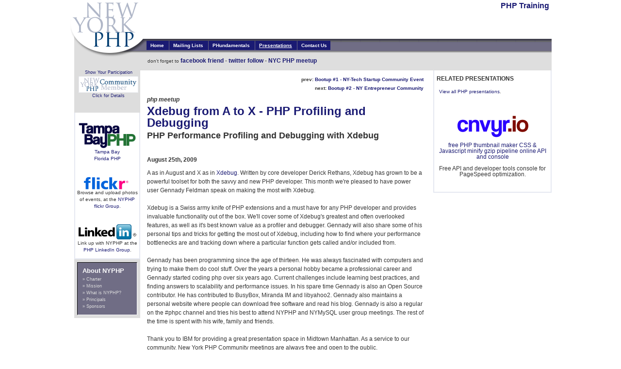

--- FILE ---
content_type: text/html
request_url: http://www.nyphp.org/php-presentations/143_Xdebug-X-PHP-Profiling-Debugging.html
body_size: 9195
content:
<!DOCTYPE html PUBLIC "-//W3C//DTD XHTML 1.0 Transitional//EN" "http://www.w3.org/TR/xhtml1/DTD/xhtml1-transitional.dtd">
<html xmlns="http://www.w3.org/1999/xhtml" xml:lang="en" lang="en">
<head>
<!-- Global site tag (gtag.js) - Google Analytics -->
<script async src="https://www.googletagmanager.com/gtag/js?id=UA-51353372-3"></script>
<script>
  window.dataLayer = window.dataLayer || [];
  function gtag(){dataLayer.push(arguments);}
  gtag('js', new Date());

  gtag('config', 'UA-51353372-3');
</script>

    <script src="http://cdn.speedr.io/speeder.js"></script>
    <script>speeder('55730cc6','df9');</script>
    
    <meta name="verify-v1" content="zWMoPwMn/dolscLkjLXTpRqgr9K8bzlzL1vM9WTjpHc=" />
    <meta name="msvalidate.01" content="F85F81C1D0BAB5C349E8395628845E27" />
    <meta name="y_key" content="265502be3db4fb6e" />

    <link rel="icon" type="image/vnd.microsoft.icon" href="/img/favicon.ico">

    <title>Xdebug from A to X - PHP Profiling and Debugging - PHP Presentation at New York PHP Meetup</title>

    <link href="/css/nyphp2.css" rel="stylesheet" media="screen" type="text/css" />
    <link href="/css/nyphp2_print.css" rel="stylesheet" media="print" type="text/css" />

    <meta name="robots" content="index,follow" />
    <meta name="description" content="PHP Performance Profiling and Debugging with Xdebug - Online Web PHP Presentation at New York PHP Community." />
    <meta name="author" content="Stackware Web Development - http://stackware.com" />
</head>


<body>


<div id="GlobalContainer">

    <div id="Header">
        
<div class="HeaderContainer">
    <div class="HeaderLeft">
        <a href="/index.html"><img src="../img/new_york_php.gif" alt="New York PHP User Group Community" /></a>
    </div>
    <div class="HeaderRight">
        <h1><a href="/php-training.html">PHP Training</a></h1>
    </div>
    <div class="HeaderFirstBar" style="padding: 0; margin: 0 0 0 -6px;">
    <ul>
        <li>
            <a  href="/index.html" title="Home">Home</a>
        </li>
        <li>
            <a  href="/mailing-lists.html" title="PHP Mailing Lists">Mailing Lists</a>
        </li>
        <li>
            <a  href="/phundamentals/" title="PHundamentals">PHundamentals</a>
        </li>
        <li>
            <a style="text-decoration: underline;" href="/php-presentations/index.html" title="Presentations">Presentations</a>
        </li>
        <li>
            <a href="https://www.meetup.com/new-york-php/" title="NY PHP Meetup">Contact Us</a>
        </li>
    </ul>
    </div>

    <div class="HeaderSecondBar">
        <div style="margin: 11px 0 0 -4px; padding: 0;">
        <small>don't forget to</small>
        <a style="font-weight: bold;" href="https://www.facebook.com/groups/367255050049061/">facebook friend</a> -
        <a style="font-weight: bold;" href="http://twitter.com/nyphp">twitter follow</a> -
        <a style="font-weight: bold;" href="https://www.meetup.com/new-york-php/">NYC PHP meetup</a>
        </div>
    </div>
</div>



    </div>

    <div id="MainLayout">
    <div id="TwoColumn">
        <div id="LeftColumn">
            
<div class="LeftNav">

    <div class="NowLinks">


        <div class="ShowParticipation">
        <a href="../show-participation.html">Show Your Participation
        <img style="margin: 2px;" alt="NYPHP Member" src="../img/nyphporgmember.gif" />
        Click for Details</a>
        </div>

        <div style="height: 15px;"></div>

    </div>

    <div style="height: 15px;"></div>

<div class="LeftNavSection">

    <div class="LeftNavSubSection">
        <a target="_blank" href="https://www.meetup.com/tampa-bay-php/">
            <img width="120px" src="/img/tbphp.gif" alt="Tampa Bay Florida PHP" title="Tampa Bay Florida PHP" />
        </a>
        <a target="_blank" title="Tampa Bay Florida PHP" href="https://www.meetup.com/tampa-bay-php/">
            Tampa Bay<br />Florida PHP
        </a>
    </div>


    <div class="LeftNavSubSection">
        <a href="http://www.flickr.com/groups/nyphp/">
        <img src="../img/flickr.logo.gif" alt="NYPHP flickr Group" title="New York PHP flickr Group" />
        </a>
        Browse and upload photos of events, at the
        <a href="http://www.flickr.com/groups/nyphp/">NYPHP flickr Group</a>.
    </div>
    <div class="LeftNavSubSection">
        <a href="http://www.linkedin.com/e/gis/110439">
        <img src="../img/linkedin.logo.gif" alt="PHP Community" title="New York PHP Community LinkedIn" />
        </a>
        Link up with NYPHP at the
        <a href="http://www.linkedin.com/groups?about=&amp;gid=110439">PHP LinkedIn Group</a>.
    </div>

</div>


<div class="BoxLinks" style="text-align: left;">
    <p class="BoxLinkHeader">About NYPHP</p>
    <p><a href="../about-us/charter.html">&raquo; Charter</a></p>
    <p><a href="../about-us/mission.html">&raquo; Mission</a></p>
    <p><a href="../about-us/index.html">&raquo; What is NYPHP?</a></p>
    <p><a href="../about-us/principals.html">&raquo; Principals</a></p>
    <p><a href="../about-us/sponsors.html">&raquo; Sponsors</a></p>
</div>


</div>

            <div class="SubLeftColumn">
            
<div class="PresentationPrevNext">
       <h3>
    prev: <a href="153_Bootup-1-NY-Tech-Startup-Community-Event.html">Bootup #1 - NY-Tech Startup Community Event</a>
    </h3>
          <h3>
    next: <a href="155_Bootup-2-NY-Entrepreneur-Community.html">Bootup #2 - NY Entrepreneur Community</a>
    </h3>
   </div>

<div style="height: 5px;"></div>


<div class="Event">
    <strong><i>php meetup</i></strong>
    <h1>Xdebug from A to X - PHP Profiling and Debugging</h1>
       <h2>PHP Performance Profiling and Debugging with Xdebug</h2>
   
    <div class="EventContent">
               <h4>August 25th, 2009</h4>
               A as in August and X as in <a href="http://www.xdebug.org/">Xdebug</a>.  Written by core developer Derick Rethans, Xdebug has grown to be a powerful toolset for both the savvy and new PHP developer.  This month we're pleased to have power user Gennady Feldman speak on making the most with Xdebug.<br />
<br />
Xdebug is a Swiss army knife of PHP extensions and a must have for any PHP developer and provides invaluable functionality out of the box.  We'll cover some of Xdebug's greatest and often overlooked features, as well as it's best known value as a profiler and debugger.  Gennady will also share some of his personal tips and tricks for getting the most out of Xdebug, including how to find where your performance bottlenecks are and tracking down where a particular function gets called and/or included from.<br />
<br />
Gennady has been programming since the age of thirteen. He was always fascinated with computers and trying to make them do cool stuff. Over the years a personal hobby became a professional career and Gennady started coding php over six years ago.  Current challenges include learning best practices, and finding answers to scalability and performance issues. In his spare time Gennady is also an Open Source contributor. He has contributed to BusyBox, Miranda IM and libyahoo2. Gennady also maintains a personal website where people can download free software and read his blog. Gennady is also a regular on the #phpc channel and tries his best to attend NYPHP and NYMySQL user group meetings. The rest of the time is spent with his wife, family and friends.<br />
<br />
Thank you to IBM for providing a great presentation space in Midtown Manhattan. As a service to our community, New York PHP Community meetings are always free and open to the public.    </div>

   

       <div class="EventURLList">
        <h4>Resources</h4>
        <ul>
                                   <li><a href="../resources/Xdebug-PHP-Performance-Profiling-Debugging.ppt">PHP Profiling and Debugging PPT</a></li>
                               </ul>
    </div>
   </div>

            </div>

        </div>
        <div id="RightColumn">
            

<div class="RightColumnContent">

   
       <div class="MiniCal" style="margin: 0px 0 15px 0;">
        <h2>RELATED PRESENTATIONS</h2>
              <p><a href="index.html">View all PHP presentations</a>.</p>
    </div>
   
   


    <div class="RightColumnSubSection" style="text-align: center; margin: 35px 0 25px 0; ">
        <a href="http://cnvyr.io/">
        <img src="../img/cnvyrio.logo.sm.png" alt="CSS JS minify thumbnail maker online API" title="CSS JS minify thumbnail maker online API" />
        </a>
        <p><a href="http://cnvyr.io/">free PHP thumbnail maker CSS &amp; Javascript minify gzip pipeline online API and console</a>
        <br />
        <br />Free API and developer tools console for PageSpeed optimization.
        </p>
    </div>



   
</div>

        </div>
    </div>
    </div>

    <div id="Footer">
        
<div style="float: left;">
27.9</div>

<a href="http://www.meetup.com/new-york-php">NYC PHP Meetup Community </a>
    </div>

</div>

</body>
</html>



--- FILE ---
content_type: text/css
request_url: http://www.nyphp.org/css/nyphp2.css
body_size: 4993
content:


/*** POSTfileskozL9W ***/
body,p{color:#333;font-size:12px}body,input,textarea{background-color:#FFF}*{margin:0;padding:0;border:none}html{overflow-y:scroll}body{font-family:Verdana,Arial,Helvetica,sans-serif;font-weight:400;text-align:center;line-height:1.5em}p{font-family:Verdana,Arial,sans-serif;margin:10px 0}div.BoxLinks p.BoxLinkHeader,div.MiniCalHeader{font-family:"Trebuchet MS",Verdana,Arial,sans-serif;font-weight:700}.Error{border:1px solid red}h1,h2,h3,h4{margin:3px 0 5px}h3,h4{padding:7px 0 4px}a,a:active,a:link,a:visited{color:#1A1A73;text-decoration:none}a:hover{text-decoration:underline}input,textarea{border:1px solid #A5B2D8;padding:4px}div.LeftNavSection,div.RightColumnContent{border-left:2px solid #E5E8F1;border-right:2px solid #E5E8F1;border-bottom:2px solid #E5E8F1}ol,ul{list-style-position:outside;margin:0 0 0 20px}li{padding:1px 0}li+li{padding:3px 0 1px}div#GlobalContainer{width:994px;text-align:left;margin:0 auto;padding:0;overflow:hidden}div#MainLayout{margin:0;padding:0}div#TwoColumn{width:994px;margin:0;padding:0}div#LeftColumn{width:640px;margin:0 0 7px;padding:0 0 0 10px;float:left}div#RightColumn{width:244px;margin:0 0 0 750px;padding:0;font-size:10px}div.RightColumnContent{float:right;padding:5px;margin:0}div.RightColumnSubSection{margin:35px 0 45px;padding:0;line-height:1.2em}div.RightColumnSubSection div.Left{text-align:left;float:left}div.RightColumnSubSection div.Right{text-align:right}div#Header{width:994px}div.HeaderContainer{height:145px;position:relative;width:994px}div.HeaderFirstBar,div.HeaderLeft,div.HeaderRight{position:absolute}div.HeaderRight{right:5px;font-size:18px;color:#000}div.HeaderRight h1{font-size:16px}div#Footer,div.HeaderFirstBar,div.LeftNavSubSection p{font-size:10px}div.HeaderFirstBar{width:994px;left:165px;top:80px;background:url(/img/bar1pat.gif) left top;height:25px}div.HeaderFirstBar a:visited{color:#fff;text-decoration:none}div.HeaderSecondBar{width:994px;position:absolute;left:165px;top:105px;background:url(/img/bar2pat.gif) left top;height:40px}div.HeaderFirstBar ul{padding:0;margin:5px 0 0;list-style:none}div.HeaderFirstBar ul li{display:inline;margin:0 1px 0 0;padding:4px 7px 4px 8px;background-color:#1A1A73;text-align:center;font-weight:700;color:#fff}div.LeftNav,div.LeftNav p{padding:0;margin:0}div.HeaderFirstBar ul li a{color:#fff}div#Footer{clear:both;margin:20px 5px 10px;border-top:1px solid #e5e8f1;line-height:1.2em;text-align:right}div#Footer p{padding:0;margin:0 3px 0 0}div.SubLeftColumn{width:570px;margin:10px 0 0 150px}div.LeftNav{width:136px;float:left;background-color:#DDD;line-height:1.2em}div.LeftNavSection{line-height:1.2em;background-color:#FFF;text-align:center}div.LeftNavSubSection{padding:20px 0 10px;font-size:10px;text-align:center}div.NowLinks{text-align:left;padding:0 0 0 5px;line-height:1.4em}div.NowLinks p{font-size:9px;margin:0;padding:0}div.NowLinks p.NowLinkHeader{font-size:12px;text-align:center;font-weight:700}div.BoxLinks{background-color:#706D85;border-color:#000 #fff #fff #000;border-style:solid;border-width:1px;margin:6px;padding:10px}div.BoxLinks p.BoxLinkHeader{color:#fff;font-size:13px;margin:0 0 3px}div.BoxLinks p,div.ShowParticipation{font-size:9px;padding:0;margin:0}div.BoxLinks a{color:#DDD}div.ShowParticipation{text-align:center;line-height:1em;text-decoration:none}div.ShowParticipation a{text-decoration:none}div.WhatsNext{padding:5px;font-size:10px;font-weight:700;text-align:center;line-height:1.2em}div.MailingListActivity p,div.MiniCal p{padding:7px 5px;line-height:1.2em;margin:0}div.MailingListActivity h2{font-size:12px}div.MailingListActivity p{background-color:#EEE;border-bottom:1px dashed #333}div.MiniCal p{font-size:10px}div.Event h1,div.mlist h1{line-height:1em}div.MiniCalOdd{background-color:#EEE}div.MiniCalEven{background-color:#DDD}div.MiniCalHeader{background-color:#706D85;font-size:13px;text-align:center}div.MiniCal h2{font-size:12px}div.MiniCalHeader a,div.MiniCalHeader a:active,div.MiniCalHeader a:link,div.MiniCalHeader a:visited{color:#fff;text-decoration:none}div.Event strong{text-decoration:italic;padding:0;margin:0}div.Event a,div.Event a:active,div.Event a:link,div.Event a:visited{color:#1A1A73;text-decoration:none}div.Event a:hover,div.EventContent h3{text-decoration:underline}div.Event h1{color:#1A1A73}div.EventContent{margin:25px 0 0}div.EventContent h2{color:#1A1A73;font-size:18px;margin:10px 0 -5px}div.EventContent h3{font-size:14px;margin:0 0 -15px}div.EventURLList{margin:30px 0 10px}div.EventURLList h4{padding:0;margin:0;font-size:14px}div.PresentationPrevNext{text-align:right;font-size:10px}div.PresentationPrevNext h3{font-size:10px;padding:0;margin:0}div.EventListItem{padding:0;margin:0}div.EventListItem h2{padding:0;margin:25px 0 0;font-size:16px}div.EventListItem h3{padding:0;margin:0;font-size:12px}div.SponsorList{text-align:center}div.SponsorList p{margin:40px 0}p.dateheader{padding:0;margin:0 0 -5px}div.mlist small{display:block;line-height:.9em}

--- FILE ---
content_type: text/css
request_url: http://www.nyphp.org/css/nyphp2_print.css
body_size: 4128
content:


/*** POSTfilesKI0yxh ***/
body,p{color:#333;font-size:12px}body,input,textarea{background-color:#FFF}*{margin:0;padding:0;border:none}html{overflow-y:scroll}body{font-family:Verdana,Arial,Helvetica,sans-serif;font-weight:400;text-align:center;line-height:1.5em}p{font-family:Verdana,Arial,sans-serif;margin:10px 0}div.BoxLinks p.BoxLinkHeader,div.MiniCalHeader{font-family:"Trebuchet MS",Verdana,Arial,sans-serif;font-weight:700}h1,h2,h3,h4{margin:3px 0 5px}h3,h4{padding:7px 0 4px}a,a:active,a:link,a:visited{color:#1A1A73;text-decoration:none}a:hover{text-decoration:underline}input,textarea{border:1px solid #A5B2D8;padding:4px}ol,ul{list-style-position:outside;margin:0 0 0 20px}li{padding:1px 0}li+li{padding:3px 0 1px}div#GlobalContainer{text-align:left;margin:0 auto;padding:0}div#MainLayout,div#TwoColumn{margin:0;padding:0}div#LeftColumn{margin:0 0 7px;padding:0 0 0 10px;float:left}div#RightColumn{width:244px;margin:0 0 0 750px;padding:0;font-size:10px;display:none}div.RightColumnContent{float:right;border-left:2px solid #E5E8F1;border-right:2px solid #E5E8F1;border-bottom:2px solid #E5E8F1;padding:5px;margin:0;display:none}div.RightColumnSubSection{margin:35px 0 45px;padding:0;line-height:1.2em}div.RightColumnSubSection div.Left{text-align:left;float:left}div.RightColumnSubSection div.Right{text-align:right}div#Header{width:994px}div.HeaderContainer{height:145px;position:relative;width:994px;display:none}div.HeaderFirstBar,div.HeaderLeft,div.HeaderRight{position:absolute}div.HeaderRight{right:5px;font-size:18px;color:#000}div.HeaderRight h1{font-size:16px}div.HeaderFirstBar{width:994px;left:165px;top:80px;background:url(/img/bar1pat.gif) left top;height:25px;font-size:10px}div.HeaderSecondBar{width:994px;position:absolute;left:165px;top:105px;background:url(/img/bar2pat.gif) left top;height:40px}div.HeaderFirstBar ul{padding:0;margin:5px 0 0;list-style:none}div.HeaderFirstBar ul li{display:inline;margin:0 1px 0 0;padding:4px 7px 4px 8px;background-color:#1A1A73;text-align:center;font-weight:700;color:#fff}div.HeaderFirstBar ul li a{color:#fff}div#Footer{clear:both;font-size:10px;margin:20px 5px 10px;border-top:1px solid #e5e8f1;line-height:1.2em;text-align:right}div#Footer p{padding:0;margin:0 3px 0 0}div.SubLeftColumn{margin:0}div.LeftNav{width:136px;margin:0;padding:0;float:left;background-color:#DDD;line-height:1.2em;display:none}div.LeftNav p{margin:0;padding:0}div.NowLinks{text-align:left;padding:0 0 0 5px;line-height:1.4em}div.NowLinks p{font-size:9px;margin:0;padding:0}div.NowLinks p.NowLinkHeader{font-size:12px;text-align:center;font-weight:700}div.BoxLinks{background-color:#706D85;border-color:#000 #fff #fff #000;border-style:solid;border-width:1px;margin:6px;padding:10px}div.BoxLinks p,div.ShowParticipation{padding:0;font-size:9px;margin:0}div.BoxLinks p.BoxLinkHeader{color:#fff;font-size:13px;margin:0 0 3px}div.BoxLinks a{color:#DDD}div.ShowParticipation{text-align:center;line-height:1em;text-decoration:none}div.MiniCal p,div.WhatsNext{font-size:10px;line-height:1.2em}div.ShowParticipation a{text-decoration:none}div.WhatsNext{padding:5px;font-weight:700;text-align:center}div.MiniCal p{padding:7px 5px;margin:0}div.MiniCalOdd{background-color:#EEE}div.MiniCalEven{background-color:#DDD}div.MiniCalHeader{background-color:#706D85;font-size:13px;text-align:center}div.MiniCalHeader a,div.MiniCalHeader a:active,div.MiniCalHeader a:link,div.MiniCalHeader a:visited{color:#fff;text-decoration:none}div.Event a,div.Event a:active,div.Event a:link,div.Event a:visited{color:#1A1A73;text-decoration:none}div.Event a:hover{text-decoration:underline}div.Event h1{color:#1A1A73;line-height:1em}div.EventContent{margin:25px 0 0}div.EventURLList{margin:30px 0 10px}div.EventURLList h4{padding:0;margin:0;font-size:14px}div.PresentationPrevNext{text-align:right;font-size:10px}div.PresentationPrevNext h3{font-size:10px;padding:0;margin:0}div.EventListItem{padding:0;margin:0}div.EventListItem h2{padding:0;margin:25px 0 0;font-size:16px}div.EventListItem h3{padding:0;margin:0;font-size:12px}div.SponsorList{text-align:center}div.SponsorList p{margin:40px 0}